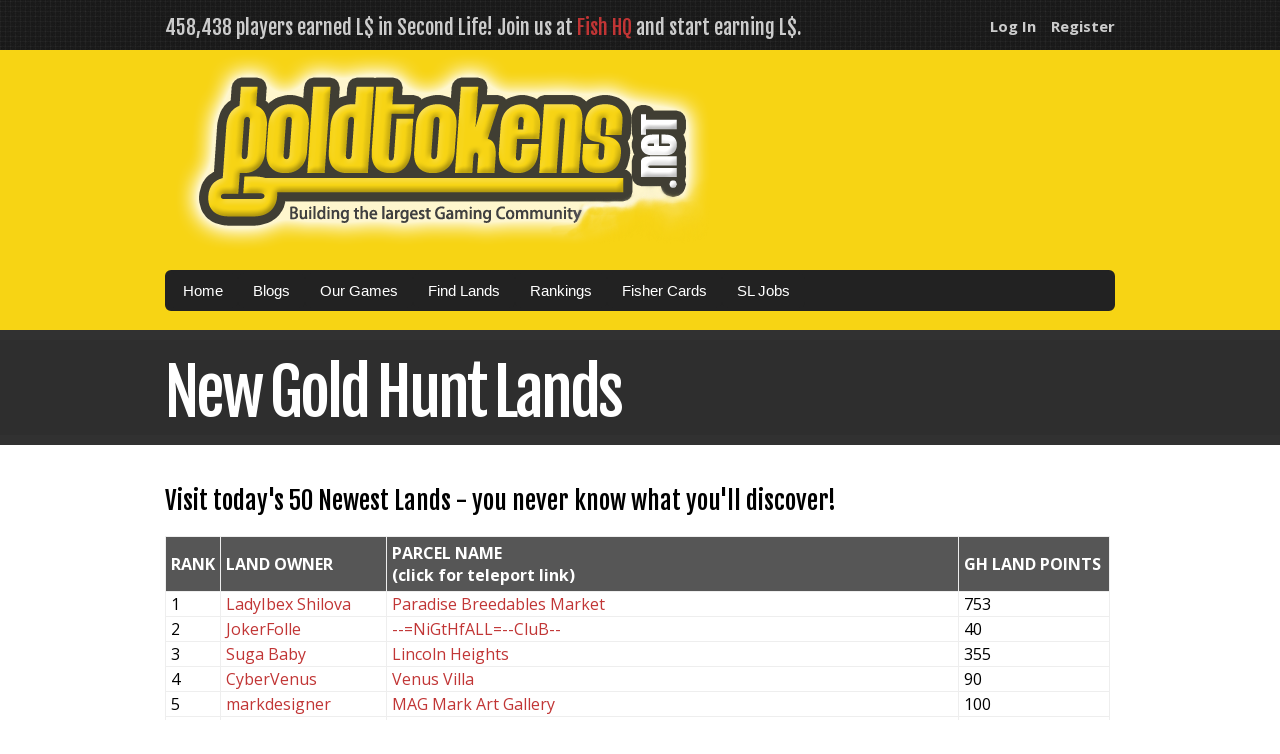

--- FILE ---
content_type: text/html; charset=UTF-8
request_url: http://www.goldtokens.net/directories/gold-hunt-lands-new
body_size: 40593
content:
<!DOCTYPE html>
<html>
<head>
<meta charset="UTF-8">
<title>New Gold Hunt Lands | Join the largest hunt in Second Life!</title>
<meta property="og:title" content="New Gold Hunt Lands | Join the largest hunt in Second Life!">
<meta property="og:site_name" content="New Gold Hunt Lands | Join the largest hunt in Second Life!">
<meta name="description" content="Get paid easy Linden Dollars in the largest hunt in Second Life! Join our 458,438 player community in Second Life. Earn free money hunting for coins today!">
<meta property="og:url" content="https://www.goldtokens.net">
<link rel="canonical" href="https://www.goldtokens.net"">
<meta property="og:description" content="The Goldtokens Games Network is the ultimate destination for individuals worldwide to earn Lindens (L$). We collaborate with countless gamers and landowners in Second Life to provide an exceptional experience.">
<meta property="og:image" content="https://www.goldtokens.net/images/goldtokenslogoyellow.png">
<meta property="og:type" content="game">
<meta property="og:locale" content="en_US">
<meta property="og:locale:alternate" content="en_US">
<meta property="og:determiner" content="Goldtokens Games in Second Life - ">
<link rel="icon" href="https://www.goldtokens.net/images/favicon.ico" type="image/x-icon">
<link rel="shortcut icon" href="https://www.goldtokens.net/images/favicon.ico" type="image/x-icon">
<script src="https://ajax.googleapis.com/ajax/libs/jquery/1.9.1/jquery.min.js"></script>
<script src="https://www.goldtokens.net/include/goldtokens_jquery.js"></script>
<script src="https://cdnjs.cloudflare.com/ajax/libs/raphael/2.1.0/raphael-min.js"></script>
<script src="https://cdn.oesmith.co.uk/morris-0.4.2.min.js"></script>
<meta name="google-translate-customization" content="8faaacff6373d2dd-6c001b59c813029f-g11469e386a6a69f0-12"></meta>
<link href='https://fonts.googleapis.com/css?family=Open+Sans:400,400italic,700,800' rel='stylesheet' type='text/css'>
<link href='https://fonts.googleapis.com/css?family=Fjalla+One' rel='stylesheet' type='text/css'>
<link rel="stylesheet" type="text/css" href="https://www.goldtokens.net/css/reset.css">
<link rel="stylesheet" type="text/css" href="https://www.goldtokens.net/css/main.css">
<!--<link rel="stylesheet" href="https://cdn.oesmith.co.uk/morris-0.4.2.min.css">-->
<script type='text/javascript'>
document.write("<link rel='stylesheet' type='text/css' href='https://www.goldtokens.net/css/jquery.css'>");
</script>



<!--[if IE]>
<link rel="stylesheet" type="text/css" href="https://www.goldtokens.net/css/ie.css" />
<![endif]-->
<!--[if lt IE 9]>
<script src="https://www.goldtokens.net/include/html5shiv.js"></script>
<![endif]-->
<!--<script type="text/javascript" src="https://www.goldtokens.net/include/ckeditor/ckeditor.js"></script>-->
<script type="text/javascript">
var _gaq = _gaq || [];
_gaq.push(['_setAccount', 'UA-40424145-1']);
_gaq.push(['_trackPageview']);
</script>

<style>

#dabar{
	background: rgb(252, 70, 30);
	color: #fff;
	display: block;
	position: fixed;
	bottom: 0;
	width: 100%;
	padding: 10px 0px;
	text-align: center;
}

#dabar a{ 
        color: #fff; 
        text-decoration:underline; 
        font-weight: normal; 
}
@media only screen and (max-width: 767px) {
    #dabar{ 
        display: none;
    }
}
<!--#footer{ padding-bottom: 25px; -->
}
</style>

<!-- push notifications -->
<script src="https://cdn.onesignal.com/sdks/OneSignalSDK.js" async></script>
<script>
  window.OneSignal = window.OneSignal || [];
  OneSignal.push(function() {
    OneSignal.init({
      appId: "dd9eff64-e2af-41b6-8715-98589f40f412",
    });
  });
</script>

</head>
<body itemscope itemtype="https://schema.org/WebPage">
<noscript>
<div style="font-family:sans-serif;position:fixed;top:0px;left:0px;width:100%;z-index:101;text-align:center;font-size:100%;color:#fff;background-color:#AE0000;padding:5px 0px 5px 0px; height:15px;">
<img style="text-align:center; width:325px; height:18px;" alt="This site works best with Javascript enabled" src="https://www.goldtokens.net/images/javascript.png">
</div>
</noscript>
<noscript><div style="margin-top:25px"></div></noscript>
<div id="container">
<div id="topnav">
<div id="topnavcontent">

	<span style="font-family: 'Fjalla One', sans-serif; font-size: 20px; color: #cccccc; padding: 15px 0px 0px 0px; float:left;">
    458,438 players earned L$ in Second Life! Join us at <a href="https://maps.secondlife.com/secondlife/Business%20Park/135/232/22">Fish HQ</a> and start earning L$.	</span>	

	<span itemscope itemtype="https://www.schema.org/SiteNavigationElement" style="padding: 15px 0px 10px 0px; float:right;"><a itemprop="url" style="font-family: 'Open Sans', arial, helvetica, sans-serif; font-size: 15px; font-weight:700; text-decoration:none; color: #cccccc;" href="https://www.goldtokens.net/account" rel="nofollow"><span itemprop="name">Log In</span></a><a itemprop="url" style="font-family: 'Open Sans', arial, helvetica, sans-serif; font-size: 15px; font-weight:700; text-decoration:none; margin-left: 15px; color: #cccccc;" href="https://www.goldtokens.net/register" rel="nofollow"><span itemprop="name">Register</span></a></span></div><!--topnavcontent-->
</div><!--topnav-->
<div id="header" itemscope itemtype="https://www.schema.org/WPHeader">
<div id="headercontent" itemscope itemtype="https://www.schema.org/Brand">
<meta itemprop="name" content="Goldtokens Gaming Network">
<meta itemprop="description" content="Second Life Games to Increase Traffic and Earn Free Linden Dollars. Building the largest social community in Second Life with 458,438 players."><div id="fullblock">
<div id="halfblock" style="width:560px;">
<a itemprop="url" href="https://www.goldtokens.net"><img itemprop="logo" style="display:inline; width: 550px; height: 200px;" alt="Increase Traffic and Earn Linden in Second Life" src="https://www.goldtokens.net/images/goldtokenslogo.png"></a>
</div><!--halfblock-->
<div class="fade" id="halfblock" style="width:350px;">

<gcse:search style="background-color: #ffffff;"></gcse:search>

</div><!--halfblock-->
</div><!--fullblock-->
</div><!--headercontent-->
</div><!--header-->
<div id="nav" itemscope itemtype="https://www.schema.org/SiteNavigationElement">
<div id="navcontent">
<ul>
<li><a itemprop="url" class="orange" href="https://www.goldtokens.net" rel="nofollow"><nav itemprop="name">Home</nav></a>
<ul>
<li><a itemprop="url" class="orange" href="https://maps.secondlife.com/secondlife/Business%20Park/118/137/22" target="_blank" rel="nofollow"><nav itemprop="name">Check Your Resources</nav></a></li>
<li><a itemprop="url" class="orange" href="https://www.goldtokens.net/staff/" rel="nofollow"><nav itemprop="name">Find Staff</nav></a></li>
<li><a itemprop="url" class="orange" href="https://www.goldtokens.net/terms-of-service" rel="nofollow"><nav itemprop="name">Terms of Service</nav></a></li>
<li><a itemprop="url" class="orange" href="https://www.goldtokens.net/sitemap.xml" target="_blank"><nav itemprop="name">Sitemap</nav></a></li>
</ul>
</li>

<!--
<li><a itemprop="url" class="orange" href="https://www.secondads.com/helpdesk/" target="_blank" rel="nofollow"><nav itemprop="name">Submit Help Ticket</nav></a></li>

<li><a itemprop="url" class="orange" target="_blank" href="https://www.goldtokens.net/wiki">Wiki</a>
<ul>

<li><a itemprop="url" class="orange" target="_blank" href="https://www.goldtokens.net/wiki/GoldHunt"><nav itemprop="name">Gold Hunt</nav></a></li>
<li><a itemprop="url" class="orange" target="_blank" href="https://www.goldtokens.net/wiki/FishHunt"><nav itemprop="name">Fish Hunt</nav></a></li>
<li><a itemprop="url" class="orange" target="_blank" href="https://www.goldtokens.net/wiki/Worm_Farms"><nav itemprop="name">Worm farming</nav></a></li>
<li><a itemprop="url" class="orange" target="_blank" href="https://www.goldtokens.net/wiki/SNUFFLES"><nav itemprop="name">Snuffles</nav></a></li>

<li><a itemprop="url" class="orange" target="_blank" href="https://www.goldtokens.net/wiki/AD_BOARDS"><nav itemprop="name">Grid Wide Ads</nav></a></li>


<li><a itemprop="url" class="orange" target="_blank" href="https://www.goldtokens.net/wiki/pmwiki.php?n=PmWiki.TriviaHunt"><nav itemprop="name">Trivia Hunt</nav></a></li>   cat 16
</ul></li>
https://www.bitofgold.net/social/page/discussions-top
-->

<li><a itemprop="url" class="orange" style="cursor:pointer;"><nav itemprop="name">Blogs</a>
<ul>
<li><a target=”_blank” itemprop="url" class="orange" href="https://www.goldtokens.net/linden-dollar"><nav itemprop="name">Linden Dollar</nav></a></li>
<li><a target=”_blank” itemprop="url" class="orange" href="https://www.goldtokens.net/sell-linden-dollars"><nav itemprop="name">Sell L$</nav></a></li>
<li><a target=”_blank” itemprop="url" class="orange" href="https://www.goldtokens.net/buy-linden-dollars"><nav itemprop="name">Buy L$</nav></a></li>
<li><a target=”_blank” itemprop="url" class="orange" href="https://goldhuntersl.blogspot.com/"><nav itemprop="name">LGH News</nav></a></li>
<li><a target=”_blank” itemprop="url" class="orange" href="https://society-sl.blogspot.com/"><nav itemprop="name">Society News</nav></a></li>
<li><a target=”_blank” itemprop="url" class="orange" href="https://society-sl.blogspot.com/search/label/open%20source"><nav itemprop="name">Open Source</nav></a></li>

<!--
<li><a itemprop="url" class="orange" href="https://www.bitofgold.net/social/page/discussions-category?category=1"><nav itemprop="name">General</nav></a></li>
<li><a itemprop="url" class="orange" href="https://www.bitofgold.net/social/page/discussions-category?category=2"><nav itemprop="name">Second Life</nav></a></li>
<li><a itemprop="url" class="orange" href="https://www.bitofgold.net/social/page/discussions-category?category=14"><nav itemprop="name">Fish Hunt</nav></a></li>
<li><a itemprop="url" class="orange" href="https://www.bitofgold.net/social/page/discussions-category?category=15"><nav itemprop="name">Gold Hunt</nav></a></li>
<li><a itemprop="url" class="orange" href="https://www.bitofgold.net/social/page/discussions-category?category=4"><nav itemprop="name">Snuffles</nav></a></li>
<li><a itemprop="url" class="orange" href="https://www.bitofgold.net/social/page/discussions-category?category=12"><nav itemprop="name">Other SL Products</nav></a></li>
<li><a itemprop="url" class="orange" href="https://www.bitofgold.net/social/page/discussions-category?category=16"><nav itemprop="name">Fashion</nav></a></li>
<li><a itemprop="url" class="orange" href="https://www.bitofgold.net/social/page/discussions-category?category=13"><nav itemprop="name">Photography</nav></a></li>
<li><a itemprop="url" class="orange" href="https://www.bitofgold.net/social/page/discussions-category?category=17"><nav itemprop="name">Lands</nav></a></li>
<li><a itemprop="url" class="orange" href="https://www.bitofgold.net/social/page/discussions-category?category=18"><nav itemprop="name">Farming in Second Life</nav></a></li>
<li><a itemprop="url" class="orange" href="https://www.bitofgold.net/social/page/discussions-category?category=19"><nav itemprop="name">Breedables</nav></a></li>
<li><a itemprop="url" class="orange" href="https://www.bitofgold.net/social/page/discussions-category?category=20"><nav itemprop="name">Ideas</nav></a></li>
-->
</ul>
</li>
<li><a itemprop="url" class="orange" style="cursor:pointer;"><nav itemprop="name">Our Games</nav></a>
<ul>
<li><a itemprop="url" class="orange" href="https://www.goldtokens.net/fish4bitcoins"><nav itemprop="name">Crypto Fish</nav></a></li>
<li><a itemprop="url" class="orange" href="https://www.goldtokens.net/games/fish-hunt"><nav itemprop="name">Fish Hunt</nav></a></li>
<li><a itemprop="url" class="orange" href="https://www.goldtokens.net/games/gold-hunt"><nav itemprop="name">Gold Hunt</nav></a></li>
<li><a itemprop="url" class="orange" href="https://www.goldtokens.net/cyber-society"><nav itemprop="name">Society RPG</nav></a></li>
<li><a itemprop="url" class="orange" href="https://www.goldtokens.net/games/farm-frenzy"><nav itemprop="name">Farm Frenzy</nav></a></li>
<li><a itemprop="url" class="orange" target="_blank" href="https://www.snufflesbreedables.net"><nav itemprop="name">Snuffles</nav></a></li>
<li><a itemprop="url" class="orange" href="https://www.goldtokens.net/chess-lands"><nav itemprop="name">Chess Hunt</nav></a></li>
<li><a itemprop="url" class="orange" href="https://www.goldtokens.net/games/trivia-hunt"><nav itemprop="name">Trivia Hunt</nav></a></li>


<!--
<li><a itemprop="url" class="orange" target="_blank" href="https://www.goldtokens.net/exchange"><nav itemprop="name">Trading Game</nav></a></li>
<li><a itemprop="url" class="orange" target="_blank" href="https://www.kingdomsandempires.com"><nav itemprop="name">Kingdoms&amp;Empires</nav></a></li>  
-->
</ul>
</li>


<li><a itemprop="url" class="orange" style="cursor:pointer;"><nav itemprop="name">Find Lands</nav></a>
<ul>
<li><a itemprop="url" class="orange" href="https://www.goldtokens.net/fishing"><nav itemprop="name">Fish Hunt Lands</nav></a></li>
<li><a itemprop="url" class="orange" href="https://www.goldtokens.net/pump-water"><nav itemprop="name">PUMP Water for L$</nav></a></li>
<li><a itemprop="url" class="orange" href="https://www.goldtokens.net/watering-composters"><nav itemprop="name">Water BIO Farms for L$</nav></a></li>
<li><a target="_blank"  itemprop="url" class="orange" href="https://www.snufflesbreedables.net/watering-sunflowers"><nav itemprop="name">Water Sunflowers for L$</nav></a></li
><li><a itemprop="url" class="orange" href="https://www.snufflesbreedables.net/collect-materials"><nav itemprop="name">Collect Snuffles Mats</nav></a></li>
<li><a itemprop="url" class="orange" href="https://www.goldtokens.net/society-jobs"><nav itemprop="name">Society Jobs</nav></a></li>
<li><a itemprop="url" class="orange" href="https://www.goldtokens.net/directories/gold-hunt-lands"><nav itemprop="name">Gold Hunt Lands</nav></a></li>
<li><a itemprop="url" class="orange" href="https://www.goldtokens.net/battle-lands"><nav itemprop="name">Battle Avatar Lands</nav></a></li>

<li><a itemprop="url" class="orange" href="https://www.goldtokens.net/chess-lands"><nav itemprop="name">Chess Hunt Lands</nav></a></li>
<li><a itemprop="url" class="orange" href="https://www.goldtokens.net/directories/gold-hunt-lands-new"><nav itemprop="name">New Gold Hunt Lands</nav></a></li>
<li><a itemprop="url" class="orange" href="https://www.goldtokens.net/directories/trivia-hunt-multipliers"><nav itemprop="name">Trivia Hunt Lands</nav></a></li>
</ul>
</li>
<li><a itemprop="url" class="orange" style="cursor:pointer;"><nav itemprop="name">Rankings</nav></a>
<ul>
<li><a itemprop="url" class="orange" href="https://www.goldtokens.net/championship"><nav itemprop="name">Championship</nav></a></li>
<li><a itemprop="url" class="orange" href="https://www.goldtokens.net/rankings/royal-fish-hunt"><nav itemprop="name">Fish Hunt Contest</nav></a></li>
<li><a itemprop="url" class="orange" href="https://www.goldtokens.net/rankings/royal-gold-hunt"><nav itemprop="name">Gold Hunt Contest</nav></a></li>
<li><a itemprop="url" class="orange" href="https://www.goldtokens.net/cyber-society"><nav itemprop="name">The Society</nav></a></li>
<li><a itemprop="url" class="orange" href="https://www.goldtokens.net/kingdoms"><nav itemprop="name">Kingdoms</nav></a></li>
<li><a itemprop="url" class="orange" href="https://www.goldtokens.net/rankings/farm-frenzy-rankings"><nav itemprop="name">TOP Farmers</nav></a></li>
<li><a itemprop="url" class="orange" href="https://www.goldtokens.net/chess-hunt"><nav itemprop="name">Chess Hunt</nav></a></li>
<li><a itemprop="url" class="orange" href="https://www.goldtokens.net/rankings/fish-hunt-monthly-rankings"><nav itemprop="name">Fish Hunt Monthly</nav></a></li>
<li><a itemprop="url" class="orange" href="https://www.goldtokens.net/rankings/gold-hunt-monthly-rankings"><nav itemprop="name">Gold Hunt Monthly</nav></a></li>
<li><a itemprop="url" class="orange" href="https://www.goldtokens.net/rankings/fish-hunt-rankings"><nav itemprop="name">Fish Hunt Overall</nav></a></li>
<li><a itemprop="url" class="orange" href="https://www.goldtokens.net/rankings/gold-hunt-rankings"><nav itemprop="name">Gold Hunt Overall</nav></a></li>
<li><a itemprop="url" class="orange" href="https://www.goldtokens.net/rankings/trivia-hunt-rankings"><nav itemprop="name">Trivia Hunt Rankings</nav></a></li>
</ul>
</li>

<li><a itemprop="url" class="orange" style="cursor:pointer;"><nav itemprop="name">Fisher Cards</nav></a>
<ul>
<li><a target="_blank" itemprop="url" class="orange"  href="https://maps.secondlife.com/secondlife/Business%20Park/121/139/22"><nav itemprop="name">Cards Dealer</nav></a></li>
<li><a itemprop="url" class="orange" href="https://www.goldtokens.net/fisher-cards"><nav itemprop="name">Cards Market</nav></a></li>
<li><a itemprop="url" class="orange" href="https://www.goldtokens.net/card-sales"><nav itemprop="name">Cards Acquired</nav></a></li>
</ul>
</li>
<!--
<li><a itemprop="url" class="orange" style="cursor:pointer;"><nav itemprop="name">Clans</nav></a>
<ul>
<li><a itemprop="url" class="orange" href="https://www.goldtokens.net/clans"><nav itemprop="name">Clans List</nav></a></li>
</ul>
</li>


<li>
<li><a itemprop="url" class="orange" style="cursor:pointer;"><nav itemprop="name">Social Network</nav></a>
<ul>
<li><a itemprop="url" class="orange" href="https://www.bitofgold.net/"><nav itemprop="name">bitofgold.net</nav></a></li>
</ul>
</li>
-->

<li>

<li><a itemprop="url" class="orange" style="cursor:pointer;"><nav itemprop="name">SL Jobs</nav></a>
<ul>
<li><a itemprop="url" class="orange" href="https://jobs.goldtokens.net/ranks"><nav itemprop="name">Leaderboard</nav></a></li>
<li><a itemprop="url" class="orange" href="https://jobs.goldtokens.net/"><nav itemprop="name">General Jobs</nav></a></li>
<li><a itemprop="url" class="orange" href="https://jobs.goldtokens.net/adult"><nav itemprop="name">Adult Jobs</nav></a></li>
<li><a itemprop="url" class="orange" href="https://marketplace.secondlife.com/p/Ultimate-Job-System-50-OFF-for-1-month/20013586"><nav itemprop="name">Become an Employer</nav></a></li>
</ul>

</li>
<!-- 
<li><a itemprop="url" class="orange" href="https://www.silvereconomy.website/"><nav itemprop="name">Silver Economy RPG</nav></a></li>
<li><a itemprop="url" class="orange" href="https://www.silvereconomy.website/top-players"><nav itemprop="name">TOP Players</nav></a></li>
<li><a itemprop="url" class="orange" href="https://www.silvereconomy.website/top-players-weekly"><nav itemprop="name">TOP Players weekly</nav></a></li>
<li><a itemprop="url" class="orange" href="https://www.silvereconomy.website/jobs"><nav itemprop="name">Jobs List</nav></a></li>




<li><a itemprop="url" class="orange" href="https://www.goldtokens.net/directories/btc-vendors"><nav itemprop="name">Bitcoin Vendors <b>NEW</b></nav></a></li>
-->
<!--
<li><a itemprop="url" class="orange" href="https://www.goldtokens.net/clans/clans-list"><nav itemprop="name">Clans List</nav></a></li>
<li><a itemprop="url" class="orange" href="https://www.goldtokens.net/clans/about"><nav itemprop="name">About Clans</nav></a></li>
<li><a itemprop="url" class="orange" href="https://www.goldtokens.net/clans/unoccupied"><nav itemprop="name">Unoccupied Territory</nav></a></li>
<li><a itemprop="url" class="orange" href="https://www.goldtokens.net/clans/occupied"><nav itemprop="name">Occupied Territory</nav></a></li>
<li><a itemprop="url" class="orange" href=" https://www.kingdomsandempires.com"><nav itemprop="name">K&E Strategy Game</nav></a>
</ul>


!-->
</li>

<!--<li><a itemprop="url" class="orange" href="https://www.avatarsocialnetwork.com/" target="_blank"><nav itemprop="name">AvatarSocialNetwork</nav></a></li>!-->
</ul>
</div><!--navcontent-->
</div><!--nav-->
<div id="wrapper"><div id="calltoaction"><div id="calltoactioncontent"><h1 style="color: #FFFFFF">New Gold Hunt Lands</h1></div><!--calltoactioncontent--></div><!--calltoaction--><div id="content"><div class="fade" id="social" itemscope itemtype="http://www.schema.org/WPAdBlock"><div class="addthis_toolbox addthis_floating_style addthis_counter_style" style="margin:0; position:absolute; top:0; left:-130px;"><a class="addthis_button_facebook_like" fb:like:layout="box_count"></a><a class="addthis_button_tweet" tw:count="vertical"></a><a class="addthis_button_google_plusone" g:plusone:size="tall"></a><a class="addthis_counter"></a></div><script type="text/javascript">var addthis_config = {"data_track_addressbar":true};</script><script type="text/javascript" src="//s7.addthis.com/js/300/addthis_widget.js#pubid=ra-517d69486c84b8d5"></script><script type="text/javascript">var addthis_config = {data_track_clickback: false}</script> </div><!--social--><div id="fullblock"><div><h2>Visit today's 50 Newest Lands - you never know what you'll discover!</h2><table align="left" border="1" cellspacing="0" cellpadding="3">
<tr><th><b>RANK</b></th><th><b>LAND OWNER</b></th><th><b>PARCEL NAME<br>(click for teleport link)</b></th><th><b>GH LAND POINTS</b></th></tr><tr itemscope itemtype="https://schema.org/Place"><td>1</td><td><a href="https://www.goldtokens.net/profile/LadyIbex-Shilova">LadyIbex Shilova</a></td><td><a itemprop="url" href='http://slurl.com/secondlife/Leiter/25/154/1000'><span itemprop="name">Paradise Breedables Market</span></a></td><td>753</td></tr><tr itemscope itemtype="https://schema.org/Place"><td>2</td><td><a href="https://www.goldtokens.net/profile/JokerFolle-Resident">JokerFolle </a></td><td><a itemprop="url" href='http://slurl.com/secondlife/Frosted%20Dew/79/62/20'><span itemprop="name">--=NiGtHfALL=--CluB--</span></a></td><td>40</td></tr><tr itemscope itemtype="https://schema.org/Place"><td>3</td><td><a href="https://www.goldtokens.net/profile/Suga-Baby">Suga Baby</a></td><td><a itemprop="url" href='http://slurl.com/secondlife/Legion/128/87/30/'><span itemprop="name">Lincoln Heights</span></a></td><td>355</td></tr><tr itemscope itemtype="https://schema.org/Place"><td>4</td><td><a href="https://www.goldtokens.net/profile/CyberVenus-Resident">CyberVenus </a></td><td><a itemprop="url" href='http://slurl.com/secondlife/Venetian/121/172/23/'><span itemprop="name">Venus Villa</span></a></td><td>90</td></tr><tr itemscope itemtype="https://schema.org/Place"><td>5</td><td><a href="https://www.goldtokens.net/profile/markdesigner-Resident">markdesigner </a></td><td><a itemprop="url" href='http://slurl.com/secondlife/Venetian/146/140/22/'><span itemprop="name">MAG Mark Art Gallery</span></a></td><td>100</td></tr><tr itemscope itemtype="https://schema.org/Place"><td>6</td><td><a href="https://www.goldtokens.net/profile/o0Amalia0o-Resident">o0Amalia0o </a></td><td><a itemprop="url" href='http://slurl.com/secondlife/Ethereal%20Realm/116/157/2872/'><span itemprop="name">Eternal Desires</span></a></td><td>76629</td></tr><tr itemscope itemtype="https://schema.org/Place"><td>7</td><td><a href="https://www.goldtokens.net/profile/NatashaHenderson-Resident">NatashaHenderson </a></td><td><a itemprop="url" href='http://slurl.com/secondlife/Abandoned%20Souls/167/75/17'><span itemprop="name">Goth GIrls</span></a></td><td>1224</td></tr><tr itemscope itemtype="https://schema.org/Place"><td>8</td><td><a href="https://www.goldtokens.net/profile/scorpion-Inventor">scorpion Inventor</a></td><td><a itemprop="url" href='http://slurl.com/secondlife/Kekipi%20Bay/231/176/2500/'><span itemprop="name">RIO, RUA 13 DA QUEBRADA - BRASIL -  CHAT VOICE ON - FAMILIA</span></a></td><td>206</td></tr><tr itemscope itemtype="https://schema.org/Place"><td>9</td><td><a href="https://www.goldtokens.net/profile/Noturno-Strange">Noturno Strange</a></td><td><a itemprop="url" href='http://slurl.com/secondlife/Wadsworth/109/53/2500'><span itemprop="name">BORBOLETARIO // DREAMVOICE KARAOKE</span></a></td><td>10</td></tr><tr itemscope itemtype="https://schema.org/Place"><td>10</td><td><a href="https://www.goldtokens.net/profile/tonyswagga-Resident">tonyswagga </a></td><td><a itemprop="url" href='http://slurl.com/secondlife/Jokung/83/230/1315/'><span itemprop="name">VAP ADMIN &amp; FUN LAND :)</span></a></td><td>9144</td></tr><tr itemscope itemtype="https://schema.org/Place"><td>11</td><td><a href="https://www.goldtokens.net/profile/GotDamQueen-Resident">GotDamQueen </a></td><td><a itemprop="url" href='http://slurl.com/secondlife/True%20Love%20Island/201/142/25/'><span itemprop="name">WELCOME TO SNAP WORLD - SNAPPA MAIN STORE - AMUSEMENT PARK</span></a></td><td>-68</td></tr><tr itemscope itemtype="https://schema.org/Place"><td>12</td><td><a href="https://www.goldtokens.net/profile/raedollfaced-Resident">raedollfaced </a></td><td><a itemprop="url" href='http://slurl.com/secondlife/Sweet%20Desires/105/59/23/'><span itemprop="name">The Remix</span></a></td><td>109</td></tr><tr itemscope itemtype="https://schema.org/Place"><td>13</td><td><a href="https://www.goldtokens.net/profile/sCoinSL-Resident">sCoinSL </a></td><td><a itemprop="url" href='http://slurl.com/secondlife/Oof/198/162/23'><span itemprop="name">[sCoin] Main Store</span></a></td><td>-200</td></tr><tr itemscope itemtype="https://schema.org/Place"><td>14</td><td><a href="https://www.goldtokens.net/profile/JC-Snowfox">JC Snowfox</a></td><td><a itemprop="url" href='http://slurl.com/secondlife/Fiesta%20Sands/26/106/23/'><span itemprop="name">BadAss Family Land</span></a></td><td>-96</td></tr><tr itemscope itemtype="https://schema.org/Place"><td>15</td><td><a href="https://www.goldtokens.net/profile/JuanMarco-Lopez">JuanMarco Lopez</a></td><td><a itemprop="url" href='http://slurl.com/secondlife/Kraizek/125/84/2806/'><span itemprop="name">RED BARRIO whores,prostitutes,hookers</span></a></td><td>100</td></tr><tr itemscope itemtype="https://schema.org/Place"><td>16</td><td><a href="https://www.goldtokens.net/profile/hazben-Resident">hazben </a></td><td><a itemprop="url" href='http://slurl.com/secondlife/Pueulla/170/104/39/'><span itemprop="name">MVL</span></a></td><td>100</td></tr><tr itemscope itemtype="https://schema.org/Place"><td>17</td><td><a href="https://www.goldtokens.net/profile/Goose-Bechir">Goose Bechir</a></td><td><a itemprop="url" href='http://slurl.com/secondlife/Envar/129/48/20/'><span itemprop="name">ddGooseWorx Shop and Build</span></a></td><td>100</td></tr><tr itemscope itemtype="https://schema.org/Place"><td>18</td><td><a href="https://www.goldtokens.net/profile/FreddieLynn-Foxdale">FreddieLynn Foxdale</a></td><td><a itemprop="url" href='secondlife:///app/teleport/Traunstein/25/6/66/'><span itemprop="name">Eagle's Nest - For Rent Fully Furnished $400L Per Week</span></a></td><td>2682</td></tr><tr itemscope itemtype="https://schema.org/Place"><td>19</td><td><a href="https://www.goldtokens.net/profile/94SUN94-Resident">94SUN94 </a></td><td><a itemprop="url" href='http://slurl.com/secondlife/Doesburg/196/69/997'><span itemprop="name">shop</span></a></td><td>100</td></tr><tr itemscope itemtype="https://schema.org/Place"><td>20</td><td><a href="https://www.goldtokens.net/profile/Elias-Windsor">Elias Windsor</a></td><td><a itemprop="url" href='http://slurl.com/secondlife/Mauve/16/23/32/'><span itemprop="name">PUBLIC SANDBOX - All Welcome! (PG) No weapons. No Selling</span></a></td><td>1461</td></tr><tr itemscope itemtype="https://schema.org/Place"><td>21</td><td><a href="https://www.goldtokens.net/profile/HSMTr3y-Resident">HSMTr3y </a></td><td><a itemprop="url" href='http://slurl.com/secondlife/Blue%20Waters/143/154/1126'><span itemprop="name">Downtown Dallas</span></a></td><td>100</td></tr><tr itemscope itemtype="https://schema.org/Place"><td>22</td><td><a href="https://www.goldtokens.net/profile/Ted-Throgmorton">Ted Throgmorton</a></td><td><a itemprop="url" href='http://slurl.com/secondlife/Aulen/190/97/73/'><span itemprop="name">Eh! It's something!</span></a></td><td>100</td></tr><tr itemscope itemtype="https://schema.org/Place"><td>23</td><td><a href="https://www.goldtokens.net/profile/Kistrel-Hawker">Kistrel Hawker</a></td><td><a itemprop="url" href='secondlife:///app/teleport/Business%20Park/70/143/2500/'><span itemprop="name">Commercial Stores At Business Park</span></a></td><td>-5</td></tr><tr itemscope itemtype="https://schema.org/Place"><td>24</td><td><a href="https://www.goldtokens.net/profile/Kistrel-Hawker">Kistrel Hawker</a></td><td><a itemprop="url" href='secondlife:///app/teleport/Business%20Park/46/182/2500/'><span itemprop="name">Gold Hunt HQ</span></a></td><td>-5</td></tr><tr itemscope itemtype="https://schema.org/Place"><td>25</td><td><a href="https://www.goldtokens.net/profile/Kistrel-Hawker">Kistrel Hawker</a></td><td><a itemprop="url" href='secondlife:///app/teleport/Business%20Park/118/121/2500/'><span itemprop="name">Gold Hunt HQ</span></a></td><td>-5</td></tr><tr itemscope itemtype="https://schema.org/Place"><td>26</td><td><a href="https://www.goldtokens.net/profile/Kistrel-Hawker">Kistrel Hawker</a></td><td><a itemprop="url" href='secondlife:///app/teleport/Business%20Park/160/48/2500/'><span itemprop="name">Linden Hunters HELP CENTER II</span></a></td><td>-10</td></tr><tr itemscope itemtype="https://schema.org/Place"><td>27</td><td><a href="https://www.goldtokens.net/profile/Kistrel-Hawker">Kistrel Hawker</a></td><td><a itemprop="url" href='secondlife:///app/teleport/Business%20Park/160/48/2500/'><span itemprop="name">Linden Hunters HELP CENTER II</span></a></td><td>0</td></tr><tr itemscope itemtype="https://schema.org/Place"><td>28</td><td><a href="https://www.goldtokens.net/profile/Kistrel-Hawker">Kistrel Hawker</a></td><td><a itemprop="url" href='secondlife:///app/teleport/Business%20Park/109/68/2500/'><span itemprop="name">Gold Hunt HQ</span></a></td><td>-10</td></tr><tr itemscope itemtype="https://schema.org/Place"><td>29</td><td><a href="https://www.goldtokens.net/profile/Kistrel-Hawker">Kistrel Hawker</a></td><td><a itemprop="url" href='secondlife:///app/teleport/Business%20Park/103/78/2500/'><span itemprop="name">Gold Hunt HQ</span></a></td><td>-10</td></tr><tr itemscope itemtype="https://schema.org/Place"><td>30</td><td><a href="https://www.goldtokens.net/profile/Kistrel-Hawker">Kistrel Hawker</a></td><td><a itemprop="url" href='secondlife:///app/teleport/Business%20Park/99/78/2500/'><span itemprop="name">A Park in the Business Park</span></a></td><td>-10</td></tr><tr itemscope itemtype="https://schema.org/Place"><td>31</td><td><a href="https://www.goldtokens.net/profile/Kistrel-Hawker">Kistrel Hawker</a></td><td><a itemprop="url" href='secondlife:///app/teleport/Business%20Park/69/67/2500/'><span itemprop="name">Gold Hunt HQ</span></a></td><td>-15</td></tr><tr itemscope itemtype="https://schema.org/Place"><td>32</td><td><a href="https://www.goldtokens.net/profile/Kistrel-Hawker">Kistrel Hawker</a></td><td><a itemprop="url" href='secondlife:///app/teleport/Business%20Park/101/95/2500/'><span itemprop="name">Gold Hunt HQ</span></a></td><td>-15</td></tr><tr itemscope itemtype="https://schema.org/Place"><td>33</td><td><a href="https://www.goldtokens.net/profile/Kistrel-Hawker">Kistrel Hawker</a></td><td><a itemprop="url" href='secondlife:///app/teleport/Business%20Park/93/101/2500/'><span itemprop="name">A Park in the Business Park</span></a></td><td>-10</td></tr><tr itemscope itemtype="https://schema.org/Place"><td>34</td><td><a href="https://www.goldtokens.net/profile/Kistrel-Hawker">Kistrel Hawker</a></td><td><a itemprop="url" href='secondlife:///app/teleport/Business%20Park/132/117/2500/'><span itemprop="name">Coin Clash Game HQ</span></a></td><td>-10</td></tr><tr itemscope itemtype="https://schema.org/Place"><td>35</td><td><a href="https://www.goldtokens.net/profile/Kistrel-Hawker">Kistrel Hawker</a></td><td><a itemprop="url" href='secondlife:///app/teleport/Business%20Park/118/133/2500/'><span itemprop="name">Gold Hunt HQ</span></a></td><td>-10</td></tr><tr itemscope itemtype="https://schema.org/Place"><td>36</td><td><a href="https://www.goldtokens.net/profile/Kistrel-Hawker">Kistrel Hawker</a></td><td><a itemprop="url" href='secondlife:///app/teleport/Business%20Park/118/133/2500/'><span itemprop="name">Gold Hunt HQ</span></a></td><td>0</td></tr><tr itemscope itemtype="https://schema.org/Place"><td>37</td><td><a href="https://www.goldtokens.net/profile/Kistrel-Hawker">Kistrel Hawker</a></td><td><a itemprop="url" href='secondlife:///app/teleport/Business%20Park/148/112/2500/'><span itemprop="name">Coin Clash Game HQ</span></a></td><td>0</td></tr><tr itemscope itemtype="https://schema.org/Place"><td>38</td><td><a href="https://www.goldtokens.net/profile/Kistrel-Hawker">Kistrel Hawker</a></td><td><a itemprop="url" href='secondlife:///app/teleport/Business%20Park/148/112/2500/'><span itemprop="name">Coin Clash Game HQ</span></a></td><td>-10</td></tr><tr itemscope itemtype="https://schema.org/Place"><td>39</td><td><a href="https://www.goldtokens.net/profile/Kistrel-Hawker">Kistrel Hawker</a></td><td><a itemprop="url" href='secondlife:///app/teleport/Business%20Park/157/112/2500/'><span itemprop="name">Coin Clash Game HQ</span></a></td><td>-10</td></tr><tr itemscope itemtype="https://schema.org/Place"><td>40</td><td><a href="https://www.goldtokens.net/profile/Kistrel-Hawker">Kistrel Hawker</a></td><td><a itemprop="url" href='secondlife:///app/teleport/Business%20Park/158/76/2500/'><span itemprop="name">Coin Clash Game HQ</span></a></td><td>-15</td></tr><tr itemscope itemtype="https://schema.org/Place"><td>41</td><td><a href="https://www.goldtokens.net/profile/Kistrel-Hawker">Kistrel Hawker</a></td><td><a itemprop="url" href='secondlife:///app/teleport/Business%20Park/158/76/2500/'><span itemprop="name">Coin Clash Game HQ</span></a></td><td>0</td></tr><tr itemscope itemtype="https://schema.org/Place"><td>42</td><td><a href="https://www.goldtokens.net/profile/Kistrel-Hawker">Kistrel Hawker</a></td><td><a itemprop="url" href='secondlife:///app/teleport/Business%20Park/161/82/2500/'><span itemprop="name">Coin Clash Game HQ</span></a></td><td>-15</td></tr><tr itemscope itemtype="https://schema.org/Place"><td>43</td><td><a href="https://www.goldtokens.net/profile/Kistrel-Hawker">Kistrel Hawker</a></td><td><a itemprop="url" href='secondlife:///app/teleport/Business%20Park/118/85/2500/'><span itemprop="name">Gold Hunt HQ</span></a></td><td>-10</td></tr><tr itemscope itemtype="https://schema.org/Place"><td>44</td><td><a href="https://www.goldtokens.net/profile/CrayDiver-Resident">CrayDiver </a></td><td><a itemprop="url" href='http://slurl.com/secondlife/Silver%20Moon/80/8/20'><span itemprop="name">Cray Town Risque Mall</span></a></td><td>100</td></tr><tr itemscope itemtype="https://schema.org/Place"><td>45</td><td><a href="https://www.goldtokens.net/profile/ironbutterfly9-Resident">ironbutterfly9 </a></td><td><a itemprop="url" href='http://slurl.com/secondlife/Darminas/221.368900/74.022390/20.520870/'><span itemprop="name">Angel Dust</span></a></td><td>100</td></tr><tr itemscope itemtype="https://schema.org/Place"><td>46</td><td><a href="https://www.goldtokens.net/profile/Martina-Fiertze">Martina Fiertze</a></td><td><a itemprop="url" href='secondlife:///app/teleport/Jingbo/49/125/26/'><span itemprop="name">Soundangel Martina Fishing for good vibes</span></a></td><td>4364</td></tr><tr itemscope itemtype="https://schema.org/Place"><td>47</td><td><a href="https://www.goldtokens.net/profile/Dieseljenkins-Resident">Dieseljenkins </a></td><td><a itemprop="url" href='http://slurl.com/secondlife/Water%20Cay/68/14/21/'><span itemprop="name">The Clawed Garden- Potted &amp; Mystical Dragons</span></a></td><td>100</td></tr><tr itemscope itemtype="https://schema.org/Place"><td>48</td><td><a href="https://www.goldtokens.net/profile/MattieMeed-Resident">MattieMeed </a></td><td><a itemprop="url" href='http://slurl.com/secondlife/Loveless%20Grandeur/107/145/20'><span itemprop="name">The Danger Zone Camp</span></a></td><td>100</td></tr><tr itemscope itemtype="https://schema.org/Place"><td>49</td><td><a href="https://www.goldtokens.net/profile/TrinityPlays-Resident">TrinityPlays </a></td><td><a itemprop="url" href='http://slurl.com/secondlife/Archipelago/109/232/23'><span itemprop="name">Fairy Adventure Spot</span></a></td><td>100</td></tr><tr itemscope itemtype="https://schema.org/Place"><td>50</td><td><a href="https://www.goldtokens.net/profile/Jacey-Feden">Jacey Feden</a></td><td><a itemprop="url" href='http://slurl.com/secondlife/Eunpyung/154/53/3283/'><span itemprop="name">Free and  Full Permision, Avater and NPC Mainstore</span></a></td><td>0</td></tr></table><br>
</div></div><!--fullblock-->
</div><!--content-->
<div style="clear: both;"></div>
<!--
<div id="dabar">
   <img src="https://www.goldtokens.net/images/cc_coin_transparent.png" alt="" width="35" height="15"> Earn FREE <b>CRYPTO</b>! <strong><a href="https://www.cctokens.net/login">LOG IN</a></strong> once a week for <b>AIRDROP</b> of <b>CC TOKENS</b>!
</div>
-->

<!-- <a href="https://docs.google.com/document/d/1GSLnmKNFd0o-Ht5wZiA9cZ1p3bP12CyPGfM-MWnM4Aw/edit?usp=sharing">Whitepaper</a> -->

<div style="clear: both;"></div>
</div><!--wrapper-->


<div id="footer" itemscope itemtype="https://www.schema.org/WPFooter" style="background-color:#313131; padding:20px 0 150px; width:100%;">
  <div id="footercontent">

    <!-- Join the Community + Discord -->
    <div id="fifthblock"
         style="margin-top:20px; display:flex; align-items:flex-start; justify-content:space-between; flex-wrap:wrap; gap:20px; width:100%; float:none; clear:both;">
      <div style="flex:1 1 300px; min-width:260px;">
        <h3 style="color:#ffffff; margin:0 0 8px;">Join the Community</h3>
        <p style="color:#ffffff; margin:0;">Chat with players, get event alerts, and share your land.</p>
      
        <a href="https://www.secondads.com" target="_blank" rel="noopener">
        <img alt="SecondAds Advertising & Traffic in Second Life"
             style="width:250px; height:125px;"
             src="https://www.goldtokens.net/images/secondads.png">
        </a>
      </div>

      <div style="flex:0 0 auto; max-width:350px; border-radius:12px; overflow:hidden; box-shadow:0 6px 20px rgba(0,0,0,0.35);">
        <iframe
          src="https://discord.com/widget?id=404405721116049408&theme=dark"
          width="350"
          height="220"
          allowtransparency="true"
          frameborder="0"
          sandbox="allow-popups allow-popups-to-escape-sandbox allow-same-origin allow-scripts"
          style="display:block; border:0; width:350px; height:220px;">
        </iframe>
      </div>
    </div>

    <!-- Partner -->
    <div id="thirdblock" style="margin-top:20px; text-align:center; width:100%; float:none; clear:both;">
              <img alt="Disclaimer" style="max-width:945px; width:100%; height:auto;" src="https://www.goldtokens.net/images/disclaimer.png">
    </div>

    <!-- Disclaimer -->
    <div id="fullblock" style="margin-top:0; text-align:center; width:100%; float:none; clear:both;">

    </div>

  </div><!--footercontent-->
</div><!--footer-->

</div><!--container
  <script type="text/javascript">  (function() {
    var ga = document.createElement('script');     ga.type = 'text/javascript'; ga.async = true;
    ga.src = ('https:'   == document.location.protocol ? 'https://ssl'   : 'https://www') + '.google-analytics.com/ga.js';
    var s = document.getElementsByTagName('script')[0]; s.parentNode.insertBefore(ga, s);
    })();
   </script>
-->

<!-- Global site tag (gtag.js) - Google Analytics -->
<script async src="https://www.googletagmanager.com/gtag/js?id=UA-33933443-3"></script>
<script>
  window.dataLayer = window.dataLayer || [];
  function gtag(){dataLayer.push(arguments);}
  gtag('js', new Date());
  gtag('config', 'UA-33933443-3');
</script>

<!--Start of Tawk.to Script 
<script type="text/javascript">
var Tawk_API=Tawk_API||{}, Tawk_LoadStart=new Date();
(function(){
var s1=document.createElement("script"),s0=document.getElementsByTagName("script")[0];
s1.async=true;
s1.src='https://embed.tawk.to/5675a254931fff6f0d1d5980/default';
s1.charset='UTF-8';
s1.setAttribute('crossorigin','*');
s0.parentNode.insertBefore(s1,s0);
})();
</script>
<!--End of Tawk.to Script-->

</body>
</html>


--- FILE ---
content_type: text/css
request_url: https://www.goldtokens.net/css/main.css
body_size: 25267
content:
/* Body */

* {
	margin:0px;
	padding:0px;
}



#dabar{
	background: rgb(252, 70, 30);
	color: #fff;
	display: block;
	position: fixed;
	bottom: 0;
	width: 100%;
	padding: 10px 0px;
	text-align: center;
}

#dabar a{ 
        color: #fff; 
        text-decoration:underline; 
        font-weight: normal; 
}
@media only screen and (max-width: 767px) {
    #dabar{ 
        display: none;
}

}



html,body 
{
	font-family: 'Open Sans', arial, helvetica, sans-serif;
	height:100%;
    color: #000000;
}

/* Main Structure */

#container
{
	margin: 0px auto 0px auto;
	text-align: center;
	min-height: 100%;
    position:relative;
}

#topnav
{
	width: 100%;
	height: 50px;
	background-color: #3f3f3f;
	background-image: url('http://www.snufflesbreedables.net/images/topnavbackground.png');
	background-repeat: repeat-x;
	text-align: left;
}

#header
{
	background-color: #f7d414; 
	width: 100%;
	height: 220px;
	text-align: left;
}

#nav
{
	background-color: #f7d414; 
	margin: auto;
	width: 100%;
	height: 40px;
	text-align: left;
}

#calltoaction
{
	background-color: #2e2e2e;
	margin: auto;
	width: 100%;
	height-min: 120px;
	border-left: 0px;
	border-right: 0px;
	border-top: 10px;
	border-bottom: 10px;
	border-style: solid;
	border-color: #313131;
	text-align: left;
}

#dark
{
	background-color: #0b0e14;
	margin: auto;
	width: 100%;
	border-left: 0px;
	border-right: 0px;
	border-top: 0px;
	border-bottom: 0px;
	border-style: solid;
	border-color: #313131;
	text-align: left;
}

#darkcontent
{
    color: #f7d414;
	width: 950px;
	margin: 0px auto 0px auto;
	text-align: left;
}

#divider
{
	background-color: #0b0e14;
	margin: auto;
	width: 100%;
	height: 10px;
	border: 0px;
}

#topnavcontent
{
	width: 950px;
	margin: 0px auto 0px auto;
	text-align: left;
}

#calltoactioncontent
{
	width: 950px;
	margin: 0px auto 0px auto;
	text-align: left;
}

#headercontent
{
	width: 950px;
	margin: 0px auto 0px auto;
	text-align: left;
}

#navcontent
{
	width: 950px;
	margin: 0px auto 0px auto;
	text-align: left;
}

#footercontent
{
	width: 950px;
	margin: 0px auto 0px auto;
	text-align: left;
}

#logo
{
	padding-top: 20px;
	text-align: left;
}

#content
{
	display: block;
	width: 950px;
	padding-bottom: 40px;
	margin: 30px auto 10px auto;
	text-align: left;
}

#wrapper
{
	padding-bottom: 0px;
}

#footer
{
	background-color: #313131;
	margin: 10px 0px 0px 0px;
	width: 100%;
	height: 220px;
	border-left: 0px;
	border-right: 0px;
	border-top: 10px;
	border-bottom: 0px;
	border-style: solid;
	border-color: #313131;
	text-align: left;
	top:auto;
	bottom: 0;
}

/* Blocks */

#fullblock
{
	width: 945px;
	margin: auto 8px auto auto;
	vertical-align: top;
	display: inline-block;
}

#halfblock
{
	width: 435px;
	margin: auto 8px auto auto;
	vertical-align: top;
	display: inline-block;
}

#thirdblock
{
	width: 300px;
	margin: auto 8px auto auto;
	vertical-align: top;
	display: inline-block;
	
	-ms-word-break: break-all;
	word-break: break-all;

	/* Non standard for webkit */
	word-break: break-word;

	-webkit-hyphens: auto;
	-moz-hyphens: auto;
	hyphens: auto;
}

#quarterblock
{
	width: 250px;
	margin: auto 8px auto auto;
	vertical-align: top;
	display: inline-block;
}

#fifthblock
{
	width: 200px;
	margin: auto 8px auto auto;
	vertical-align: top;
	display: inline-block;
}

#leftblock
{
	width: 600px;
	margin: auto 8px auto auto;
	vertical-align: top;
	display: inline-block;
}

#rightblock
{
	width: 250px;
	float: right;
	margin: auto 8px auto auto;
	vertical-align: top;
	display: inline-block;
	border-radius: 30px 30px 30px 30px; 
	color: #ffffff; 
	background-color: #565656; 
	padding: 30px;
}

#commentblock
{
	padding: 30px;
	margin-bottom: 20px;
	background-color: #f6e796; 
}

#voidblock
{
	border-width: 2px;
	border-style: dashed;
	border-color: #313131;
	padding: 30px;
	margin-bottom: 20px;
	background-color: #e9e9e9;
}


/* Fonts */

h1
{
	padding: 20px 0px 10px 0px;
	font-family: 'Fjalla One', sans-serif;
	font-size: 65px;
	line-height: 65px;
	word-spacing: -2px;
	letter-spacing: -3px;
}

h2
{
	padding: 10px 0px 10px 0px;
	font-family: 'Fjalla One', sans-serif;
	font-size: 25px;
}

h3
{
	padding: 15px 0px 10px 0px;
	font-family: 'Fjalla One', sans-serif;
	font-size: 20px;
}

p
{
	padding: 0px 0px 20px 0px;
	font-size: 15px;
}

small
{
	line-height: 10px;
	margin: -5px 0px 5px 0px;
	padding: 0px 0px 0px 0px;
	font-size: 12px;
}

hr
{
	background-color: #313131;
	margin: 0px 0px 10px 0px;
	height: 1px;
	border:0px;
}

strong
{
	font-weight: bold;
}

blockquote {
background:#f9f9f9;
border-left:10px solid #ccc;
margin:1.5em 10px;
padding:.5em 10px;
quotes:"\201C""\201D""\2018""\2019";
}
blockquote:before {
color:#ccc;
content:open-quote;
font-size:4em;
line-height:.1em;
margin-right:.25em;
vertical-align:-.4em;
}
blockquote p {
display:inline;
}

/* Google Custom Search */

div.gsc-control-cse.gsc-control-cse-en {
    background-color: #f7d414;
    border: none;
    padding: 30px 0px 0px 0px;
    margin-left: 60px;
    width: 300px;
}

div.gsc-control-cse.gsc-control-cse-en table {
	margin: 0px;
}

/* Links */

a
{
	border: 0px;
}

a:link {color:#c13535;}      /* unvisited link */
a:visited {color:#c13535;}  /* visited link */
a:hover {color:#c13535;}  /* mouse over link */
a:active {color:#c13535;}  /* selected link */
a:focus {color:#c13535;}  /* selected link */

a:link {text-decoration:none;}
a:visited {text-decoration:none;}
a:hover {text-decoration:underline;}
a:active {text-decoration:underline;}
a:focus {text-decoration:underline;}

button.link {
   font: bold 11px Arial;
    text-decoration: none;
    background-color: #EEEEEE;
    color: #333333;
    padding: 2px 6px 2px 6px;
    border-top: 1px solid #CCCCCC;
    border-right: 1px solid #333333;
    border-bottom: 1px solid #333333;
    border-left: 1px solid #CCCCCC;
}
 
button.link:hover span {
	text-decoration: underline;
}

/* Topbar icons */

.topicon
{
	width:30px; 
	height: 30px; 
	border-radius: 5px; 
	-moz-border-radius: 5px; 
	-khtml-border-radius: 5px; 
	-webkit-border-radius: 5px; 
	margin-right:5px;
}

.topicon:hover
{
	background-color: #474747;
}

/* Tooltips */

.tooltip
{
  text-decoration:none;
  position:relative;
}

.tooltip span
{
  display:none;
  -moz-border-radius:6px;
  -webkit-border-radius:6px;
  border-radius:6px;
  color:black;
  background:white;	
}

.tooltip span img
{
  float:left;
  margin:0px 8px 8px 0;
}

.tooltip:hover span
{
  display:block;
  position:absolute;
  top:0;
  left:0;
  z-index:1000;
  width:auto;
  max-width:320px;
  min-height:128px;
  border:1px solid black;
  margin-top:0px;
  margin-left:100px;
  overflow:hidden;
  padding:8px;
}

.tip
{
  text-decoration:none;
  position:relative;
}

.tip span
{
  font-size:13px;	
  display:none;
  -moz-border-radius:6px;
  -webkit-border-radius:6px;
  border-radius:6px;
  color:black;
  background:white;	
}

.tip span img
{
  float:left;
  margin:0px 8px 8px 0;
}

.tip:hover span
{
  display:block;
  position:absolute;
  top:0;
  left:0;
  z-index:50;
  width:auto;
  max-width:320px;
  min-height:23px;
  border:1px solid black;
  margin-top: 40px;
  margin-left:-40px;
  overflow:hidden;
  padding:8px;
}

/* Tables */

table
{
	margin: 10px auto 30px auto;
	border: 0px;
	width: 100%;
}

tr#clickable{
    background-color: #FFFFFF;
    cursor: pointer;
}

tr#clickable:hover{
    background-color: #E6CCE6;
    cursor: pointer;
}

tr
{
	/*  overflow: hidden; */
	color: #000000;
	padding: 0px 5px 0px 5px;
}

td
{
	/*  overflow: hidden; */
	color: #000000;
	padding: 1px 5px 1px 5px;
}

th
{
	color: #ffffff;
	background-color: #565656;
	padding: 5px 5px 5px 5px;
}

/* Buttons */

.super_size_green {
	font-size:28px;
	font-family:Arial;
	font-weight:bold;
	-moz-border-radius:8px;
	-webkit-border-radius:8px;
	border-radius:8px;
	border:1px solid #83c41a;
	padding:23px 39px;
	text-decoration:none;
	background:-webkit-gradient( linear, left top, left bottom, color-stop(5%, #9dce2c), color-stop(100%, #8cb82b) );
	background:-moz-linear-gradient( center top, #9dce2c 5%, #8cb82b 100% );
	background:-ms-linear-gradient( top, #9dce2c 5%, #8cb82b 100% );
	filter:progid:DXImageTransform.Microsoft.gradient(startColorstr='#9dce2c', endColorstr='#8cb82b');
	background-color:#9dce2c;
	color:#ffffff;
	display:inline-block;
	text-shadow:1px 1px 0px #689324;
 	-webkit-box-shadow:inset 1px 1px 6px 0px #c1ed9c;
 	-moz-box-shadow:inset 1px 1px 6px 0px #c1ed9c;
 	box-shadow:inset 1px 1px 6px 0px #c1ed9c;
}.super_size_green:hover {
	background:-webkit-gradient( linear, left top, left bottom, color-stop(5%, #8cb82b), color-stop(100%, #9dce2c) );
	background:-moz-linear-gradient( center top, #8cb82b 5%, #9dce2c 100% );
	background:-ms-linear-gradient( top, #8cb82b 5%, #9dce2c 100% );
	filter:progid:DXImageTransform.Microsoft.gradient(startColorstr='#8cb82b', endColorstr='#9dce2c');
	background-color:#8cb82b;
}.super_size_green:active {
	position:relative;
	top:1px;
}

.med_size_green {
	font-size:20px;
	font-family:Arial;
	font-weight:normal;
	-moz-border-radius:8px;
	-webkit-border-radius:8px;
	border-radius:8px;
	border:1px solid #83c41a;
	padding:7px 25px;
	text-decoration:none;
	background:-webkit-gradient( linear, left top, left bottom, color-stop(5%, #9dce2c), color-stop(100%, #8cb82b) );
	background:-moz-linear-gradient( center top, #9dce2c 5%, #8cb82b 100% );
	background:-ms-linear-gradient( top, #9dce2c 5%, #8cb82b 100% );
	filter:progid:DXImageTransform.Microsoft.gradient(startColorstr='#9dce2c', endColorstr='#8cb82b');
	background-color:#9dce2c;
	color:#ffffff;
	display:inline-block;
	text-shadow:1px 1px 0px #689324;
 	-webkit-box-shadow:inset 1px 1px 6px 0px #c1ed9c;
 	-moz-box-shadow:inset 1px 1px 6px 0px #c1ed9c;
 	box-shadow:inset 1px 1px 6px 0px #c1ed9c;
}.med_size_green:hover {
	background:-webkit-gradient( linear, left top, left bottom, color-stop(5%, #8cb82b), color-stop(100%, #9dce2c) );
	background:-moz-linear-gradient( center top, #8cb82b 5%, #9dce2c 100% );
	background:-ms-linear-gradient( top, #8cb82b 5%, #9dce2c 100% );
	filter:progid:DXImageTransform.Microsoft.gradient(startColorstr='#8cb82b', endColorstr='#9dce2c');
	background-color:#8cb82b;
}.med_size_green:active {
	position:relative;
	top:1px;
}

.mini_size_green {
	font-size:14px;
	font-family:Arial;
	font-weight:normal;
	-moz-border-radius:8px;
	-webkit-border-radius:8px;
	border-radius:8px;
	border:1px solid #83c41a;
	padding:2px 20px;
	text-decoration:none;
	background:-webkit-gradient( linear, left top, left bottom, color-stop(5%, #9dce2c), color-stop(100%, #8cb82b) );
	background:-moz-linear-gradient( center top, #9dce2c 5%, #8cb82b 100% );
	background:-ms-linear-gradient( top, #9dce2c 5%, #8cb82b 100% );
	filter:progid:DXImageTransform.Microsoft.gradient(startColorstr='#9dce2c', endColorstr='#8cb82b');
	background-color:#9dce2c;
	color:#ffffff;
	display:inline-block;
	text-shadow:1px 1px 0px #689324;
 	-webkit-box-shadow:inset 1px 1px 6px 0px #c1ed9c;
 	-moz-box-shadow:inset 1px 1px 6px 0px #c1ed9c;
 	box-shadow:inset 1px 1px 6px 0px #c1ed9c;
}.mini_size_green:hover {
	background:-webkit-gradient( linear, left top, left bottom, color-stop(5%, #8cb82b), color-stop(100%, #9dce2c) );
	background:-moz-linear-gradient( center top, #8cb82b 5%, #9dce2c 100% );
	background:-ms-linear-gradient( top, #8cb82b 5%, #9dce2c 100% );
	filter:progid:DXImageTransform.Microsoft.gradient(startColorstr='#8cb82b', endColorstr='#9dce2c');
	background-color:#8cb82b;
}.mini_size_green:active {
	position:relative;
	top:1px;
}

.mini_size_blue {
	font-size:14px;
	font-family:Arial;
	font-weight:normal;
	-moz-border-radius:8px;
	-webkit-border-radius:8px;
	border-radius:8px;
	border:1px solid #84bbf3;
	padding:2px 20px;
	text-decoration:none;
	background:-webkit-gradient( linear, left top, left bottom, color-stop(5%, #79bbff), color-stop(100%, #378de5) );
	background:-moz-linear-gradient( center top, #79bbff 5%, #378de5 100% );
	background:-ms-linear-gradient( top, #79bbff 5%, #378de5 100% );
	filter:progid:DXImageTransform.Microsoft.gradient(startColorstr='#79bbff', endColorstr='#378de5');
	background-color:#79bbff;
	color:#ffffff;
	display:inline-block;
	text-shadow:1px 1px 0px #528ecc;
 	-webkit-box-shadow:inset 1px 1px 6px 0px #bbdaf7;
 	-moz-box-shadow:inset 1px 1px 6px 0px #bbdaf7;
 	box-shadow:inset 1px 1px 6px 0px #bbdaf7;
}.mini_size_blue:hover {
	background:-webkit-gradient( linear, left top, left bottom, color-stop(5%, #378de5), color-stop(100%, #79bbff) );
	background:-moz-linear-gradient( center top, #378de5 5%, #79bbff 100% );
	background:-ms-linear-gradient( top, #378de5 5%, #79bbff 100% );
	filter:progid:DXImageTransform.Microsoft.gradient(startColorstr='#378de5', endColorstr='#79bbff');
	background-color:#378de5;
}.mini_size_blue:active {
	position:relative;
	top:1px;
}

/* Lists */

ul
{
	list-style-type: none;
	padding: 0px;
	margin: 0px;
}

ul
{
	font-size: 15px;
}

/* Navigation */

/* Navigation First Level */

#nav{
	font-family: "Lucida Grande", "Lucida Sans Unicode",  Helvetica, Arial, Verdana, sans-serif;
	font-weight: normal;
	font-size: 12px;
	padding-bottom: 20px;
}

#nav ul{
	background:#222;
	height:35px;
	list-style:none;
	border: 3px solid #222;
	-webkit-border-radius: 6px;
}

#nav li{
	float:left;
	padding:0px;
}

#nav li a{
	background:#222;
	display:block;
	text-align:center;
	text-decoration:none;
	color:#fff;
	line-height:35px;
	padding:0px 15px;
	-webkit-border-radius: 6px;
	
}

#nav li a:hover{
	text-decoration:none;
	background: #4873b1;
	color:#FFFFFF;
	-webkit-border-radius: 3px;
}

#nav li a.red:hover{
	background: #c53b4d;
}

#nav li a.orange:hover{
	background: #c5643f;
}

#nav li a.green:hover{
	background: #53bd56;
}

#nav li a.blue:hover{
	background: #5b92dc;
}

#nav li a.purple:hover{
	background: #985bc5;
}

/* Navigation Second Level */

#nav li ul{
	position:absolute;
	background:#222;
	display:none;
	height:auto;
	width:210px;
	-webkit-border-top-left-radius: 0px;
	-webkit-border-top-right-radius: 0px;
	margin-left:-3px;
	z-index:100;
}

#nav li:hover ul{
	display:block;
	z-index:100;
}

#nav li li:hover {
	font-weight: 800;
	z-index:100;
}

#nav li li {
	display:block;
	float:none;
	width:210px;
	z-index:100;
}

#nav li ul a{
	text-align:left;
	display:block;
	height:35px;
	padding:0px 10px 0px 15px;
	z-index:100;
}

/* Progress Bars */

.progress-bar-full {
	background-color: #1a1a1a;
	height: 45px;
	padding: 5px;
	width: 940px;
	margin: 0px 0;			
	-moz-border-radius: 5px;
	-webkit-border-radius: 5px;
	border-radius: 5px;
	-moz-box-shadow: 0 1px 5px #000 inset, 0 1px 0 #444;
	-webkit-box-shadow: 0 1px 5px #000 inset, 0 1px 0 #444;
	box-shadow: 0 1px 5px #000 inset, 0 1px 0 #444;	          
}

.progress-bar-full span {
	display: inline-block;
	height: 100%;	
	-moz-border-radius: 3px;
	-webkit-border-radius: 3px;
	border-radius: 3px;
	-moz-box-shadow: 0 1px 0 rgba(255, 255, 255, .5) inset;
	-webkit-box-shadow: 0 1px 0 rgba(255, 255, 255, .5) inset;
	box-shadow: 0 1px 0 rgba(255, 255, 255, .5) inset;
        -webkit-transition: width .4s ease-in-out;
        -moz-transition: width .4s ease-in-out;
        -ms-transition: width .4s ease-in-out;
        -o-transition: width .4s ease-in-out;
        transition: width .4s ease-in-out;    
}

.progress-bar-half {
	background-color: #1a1a1a;
	height: 25px;
	padding: 5px;
	width: 420px;
	margin: 0px 0;			
	-moz-border-radius: 5px;
	-webkit-border-radius: 5px;
	border-radius: 5px;
	-moz-box-shadow: 0 1px 5px #000 inset, 0 1px 0 #444;
	-webkit-box-shadow: 0 1px 5px #000 inset, 0 1px 0 #444;
	box-shadow: 0 1px 5px #000 inset, 0 1px 0 #444;	          
}

.progress-bar-half span {
	display: inline-block;
	height: 100%;	
	-moz-border-radius: 3px;
	-webkit-border-radius: 3px;
	border-radius: 3px;
	-moz-box-shadow: 0 1px 0 rgba(255, 255, 255, .5) inset;
	-webkit-box-shadow: 0 1px 0 rgba(255, 255, 255, .5) inset;
	box-shadow: 0 1px 0 rgba(255, 255, 255, .5) inset;
        -webkit-transition: width .4s ease-in-out;
        -moz-transition: width .4s ease-in-out;
        -ms-transition: width .4s ease-in-out;
        -o-transition: width .4s ease-in-out;
        transition: width .4s ease-in-out;    
}

.progress-bar-quarter {
	background-color: #1a1a1a;
	height: 25px;
	padding: 5px;
	width: 250px;
	margin: 0px 0;			
	-moz-border-radius: 5px;
	-webkit-border-radius: 5px;
	border-radius: 5px;
	-moz-box-shadow: 0 1px 5px #000 inset, 0 1px 0 #444;
	-webkit-box-shadow: 0 1px 5px #000 inset, 0 1px 0 #444;
	box-shadow: 0 1px 5px #000 inset, 0 1px 0 #444;	          
}

.progress-bar-quarter span {
	display: inline-block;
	height: 100%;	
	-moz-border-radius: 3px;
	-webkit-border-radius: 3px;
	border-radius: 3px;
	-moz-box-shadow: 0 1px 0 rgba(255, 255, 255, .5) inset;
	-webkit-box-shadow: 0 1px 0 rgba(255, 255, 255, .5) inset;
	box-shadow: 0 1px 0 rgba(255, 255, 255, .5) inset;
        -webkit-transition: width .4s ease-in-out;
        -moz-transition: width .4s ease-in-out;
        -ms-transition: width .4s ease-in-out;
        -o-transition: width .4s ease-in-out;
        transition: width .4s ease-in-out;    
}

.progress-bar-tiny {
	background-color: #1a1a1a;
	height: 20px;
	padding: 5px;
	width: 100px;
	margin: 0px 0;			
	-moz-border-radius: 5px;
	-webkit-border-radius: 5px;
	border-radius: 5px;
	-moz-box-shadow: 0 1px 5px #000 inset, 0 1px 0 #444;
	-webkit-box-shadow: 0 1px 5px #000 inset, 0 1px 0 #444;
	box-shadow: 0 1px 5px #000 inset, 0 1px 0 #444;	          
}

.progress-bar-micro span {
	display: inline-block;
	height: 100%;	
	-moz-border-radius: 3px;
	-webkit-border-radius: 3px;
	border-radius: 3px;
	-moz-box-shadow: 0 1px 0 rgba(255, 255, 255, .5) inset;
	-webkit-box-shadow: 0 1px 0 rgba(255, 255, 255, .5) inset;
	box-shadow: 0 1px 0 rgba(255, 255, 255, .5) inset;
        -webkit-transition: width .4s ease-in-out;
        -moz-transition: width .4s ease-in-out;
        -ms-transition: width .4s ease-in-out;
        -o-transition: width .4s ease-in-out;
        transition: width .4s ease-in-out;    
}

.progress-bar-micro {
	background-color: #1a1a1a;
	height: 16px;
	padding: 5px;
	width: 90px;
	margin: 0px 0;			
	-moz-border-radius: 5px;
	-webkit-border-radius: 5px;
	border-radius: 5px;
	-moz-box-shadow: 0 1px 5px #000 inset, 0 1px 0 #444;
	-webkit-box-shadow: 0 1px 5px #000 inset, 0 1px 0 #444;
	box-shadow: 0 1px 5px #000 inset, 0 1px 0 #444;	          
}

.progress-bar-tiny span {
	display: inline-block;
	height: 100%;	
	-moz-border-radius: 3px;
	-webkit-border-radius: 3px;
	border-radius: 3px;
	-moz-box-shadow: 0 1px 0 rgba(255, 255, 255, .5) inset;
	-webkit-box-shadow: 0 1px 0 rgba(255, 255, 255, .5) inset;
	box-shadow: 0 1px 0 rgba(255, 255, 255, .5) inset;
        -webkit-transition: width .4s ease-in-out;
        -moz-transition: width .4s ease-in-out;
        -ms-transition: width .4s ease-in-out;
        -o-transition: width .4s ease-in-out;
        transition: width .4s ease-in-out;    
}

.blue span {
	background-color: #34c2e3;   
}

.orange span {
	  background-color: #fecf23;
	  background-image: -webkit-gradient(linear, left top, left bottom, from(#fecf23), to(#fd9215));
	  background-image: -webkit-linear-gradient(top, #fecf23, #fd9215);
	  background-image: -moz-linear-gradient(top, #fecf23, #fd9215);
	  background-image: -ms-linear-gradient(top, #fecf23, #fd9215);
	  background-image: -o-linear-gradient(top, #fecf23, #fd9215);
	  background-image: linear-gradient(top, #fecf23, #fd9215);  
}	

.green span {
	  background-color: #a5df41;
	  background-image: -webkit-gradient(linear, left top, left bottom, from(#a5df41), to(#4ca916));
	  background-image: -webkit-linear-gradient(top, #a5df41, #4ca916);
	  background-image: -moz-linear-gradient(top, #a5df41, #4ca916);
	  background-image: -ms-linear-gradient(top, #a5df41, #4ca916);
	  background-image: -o-linear-gradient(top, #a5df41, #4ca916);
	  background-image: linear-gradient(top, #a5df41, #4ca916);  
}

.stripes span {
	-webkit-background-size: 30px 30px;
	-moz-background-size: 30px 30px;
	background-size: 30px 30px;			
	background-image: -webkit-gradient(linear, left top, right bottom,
						color-stop(.25, rgba(255, 255, 255, .15)), color-stop(.25, transparent),
						color-stop(.5, transparent), color-stop(.5, rgba(255, 255, 255, .15)),
						color-stop(.75, rgba(255, 255, 255, .15)), color-stop(.75, transparent),
						to(transparent));
	background-image: -webkit-linear-gradient(135deg, rgba(255, 255, 255, .15) 25%, transparent 25%,
						transparent 50%, rgba(255, 255, 255, .15) 50%, rgba(255, 255, 255, .15) 75%,
						transparent 75%, transparent);
	background-image: -moz-linear-gradient(135deg, rgba(255, 255, 255, .15) 25%, transparent 25%,
						transparent 50%, rgba(255, 255, 255, .15) 50%, rgba(255, 255, 255, .15) 75%,
						transparent 75%, transparent);
	background-image: -ms-linear-gradient(135deg, rgba(255, 255, 255, .15) 25%, transparent 25%,
						transparent 50%, rgba(255, 255, 255, .15) 50%, rgba(255, 255, 255, .15) 75%,
						transparent 75%, transparent);
	background-image: -o-linear-gradient(135deg, rgba(255, 255, 255, .15) 25%, transparent 25%,
						transparent 50%, rgba(255, 255, 255, .15) 50%, rgba(255, 255, 255, .15) 75%,
						transparent 75%, transparent);
	background-image: linear-gradient(135deg, rgba(255, 255, 255, .15) 25%, transparent 25%,
						transparent 50%, rgba(255, 255, 255, .15) 50%, rgba(255, 255, 255, .15) 75%,
						transparent 75%, transparent);            
	
	-webkit-animation: animate-stripes 3s linear infinite;
	-moz-animation: animate-stripes 3s linear infinite;       		
}

@-webkit-keyframes animate-stripes { 
	0% {background-position: 0 0;} 100% {background-position: 60px 0;}
}

@-moz-keyframes animate-stripes {
	0% {background-position: 0 0;} 100% {background-position: 60px 0;}
}

/* Tabber */

.tabber{display:none;}

/* $Id: example.css,v 1.5 2006/03/27 02:44:36 pat Exp $ */

/*--------------------------------------------------
  REQUIRED to hide the non-active tab content.
  But do not hide them in the print stylesheet!
  --------------------------------------------------*/
.tabberlive .tabbertabhide {
 display:none;
}

/*--------------------------------------------------
  .tabber = before the tabber interface is set up
  .tabberlive = after the tabber interface is set up
  --------------------------------------------------*/
.tabber {
}
.tabberlive {
 margin-top:1em;
}

/*--------------------------------------------------
  ul.tabbernav = the tab navigation list
  li.tabberactive = the active tab
  --------------------------------------------------*/
ul.tabbernav
{
 margin:0;
 padding: 3px 0;
 border-bottom: 1px solid #313131;
 font: bold 15px;
}

ul.tabbernav li
{
 list-style: none;
 margin: 0;
 display: inline;
}

ul.tabbernav li a
{
 padding: 3px 0.5em;
 margin-left: 10px;
 border: 1px solid #313131;
 border-bottom: none;
 background: #E6E6E6;
 text-decoration: none;
}

ul.tabbernav li a:link { color: #000000; }
ul.tabbernav li a:visited { color: #000000; }

ul.tabbernav li a:hover
{
 color: #FFFFFF;
 background: #313131;
 border-color: #313131;
}

ul.tabbernav li.tabberactive a
{
 background-color: #fff;
 border-bottom: 1px solid #fff;
}

ul.tabbernav li.tabberactive a:hover
{
 color: #313131;
 background: white;
 border-bottom: 1px solid white;
}

/*--------------------------------------------------
  .tabbertab = the tab content
  Add style only after the tabber interface is set up (.tabberlive)
  --------------------------------------------------*/
.tabberlive .tabbertab {
 padding:5px;
 border:1px solid #313131;
 border-top:0;

 /* If you don't want the tab size changing whenever a tab is changed
    you can set a fixed height */

 /* height:200px; */

 /* If you set a fix height set overflow to auto and you will get a
    scrollbar when necessary */

 /* overflow:auto; */
}

/* If desired, hide the heading since a heading is provided by the tab */
.tabberlive .tabbertab h2 {
 display:none;
}
.tabberlive .tabbertab h3 {
 display:none;
}

/* Example of using an ID to set different styles for the tabs on the page */
.tabberlive#tab1 {
}
.tabberlive#tab2 {
}
.tabberlive#tab2 .tabbertab {
 height:200px;
 overflow:auto;
}

